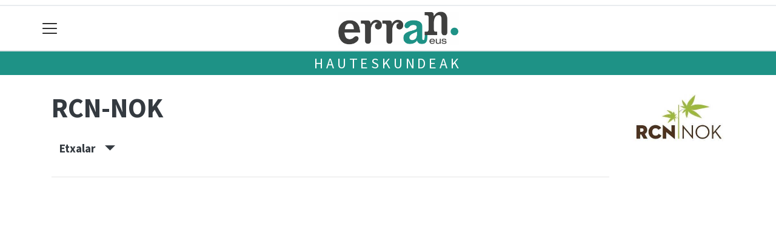

--- FILE ---
content_type: text/html; charset=utf-8
request_url: https://erran.eus/hauteskundeak/alderdiak/rcn-nok/etxalar
body_size: 10521
content:

<!DOCTYPE html>
<html lang="eu">
    <head>
        
        <!-- Google Tag Manager -->
        <script>
        window.dataLayer = window.dataLayer || [];

        dataLayer.push({
            'user_authenticated': 'False',
        });

        </script>
        <!-- Global site tag (gtag.js) - Google Analytics -->
<script async src="https://www.googletagmanager.com/gtag/js?id=UA-57936517-1"></script>
<script>
  window.dataLayer = window.dataLayer || [];
  function gtag(){dataLayer.push(arguments);}
  gtag('js', new Date());

  gtag('config', 'UA-57936517-1');
</script>

<!-- Google tag (gtag.js)  GA4 JOXEK GEHITUA 2024-03-27-->
<script async src="https://www.googletagmanager.com/gtag/js?id=G-GSS09RLSKM"></script>
<script>
  window.dataLayer = window.dataLayer || [];
  function gtag(){dataLayer.push(arguments);}
  gtag('js', new Date());

  gtag('config', 'G-GSS09RLSKM');
</script>
        <meta charset="utf-8">
        <meta name="viewport"
              content="width=device-width, initial-scale=1, shrink-to-fit=no">
        
        
        
            


    
        <meta property="canonical" content="https://erran.eus/hauteskundeak/alderdiak/rcn-nok/etxalar" />
    

    
        <meta property="default:image" content="https://erran.eus/img/tk-logoa.png" />
    

    
        <meta property="image" content="https://erran.eus/img/tk-logoa.png" />
    

    
        <meta property="keywords" content="erran.eus, hauteskundeak:, etxalar, rcnnok" />
    

    
        <meta property="robots" content="index, follow" />
    

    
        <title>Hauteskundeak: RCN-NOK - Etxalar - Erran.eus</title>
    


        
        
        
        
            <link rel="apple-touch-icon"
                  href="/static/img/favicons/fav196.png?v=15.14.0"
                  type="image/png"
                  sizes="196x196" />
            <link rel="apple-touch-icon"
                  href="/static/img/favicons/fav180.png?v=15.14.0"
                  type="image/png"
                  sizes="180x180" />
            <link rel="apple-touch-icon"
                  href="/static/img/favicons/fav128.png?v=15.14.0"
                  type="image/png"
                  sizes="128x128" />
            <link rel="apple-touch-icon"
                  href="/static/img/favicons/fav64.png?v=15.14.0"
                  type="image/png"
                  sizes="64x64" />
            <link rel="apple-touch-icon"
                  href="/static/img/favicons/fav16.png?v=15.14.0"
                  type="image/png"
                  sizes="16x16" />
            <link rel="manifest"
                  href="/static/img/favicons/site.webmanifest?v=15.14.0">
            <link rel="mask-icon"
                  href="/static/img/favicons/safari-pinned-tab.svg?v=15.14.0"
                  color="#999999">
            <meta name="msapplication-TileColor" content="#999999">
            <meta name="theme-color" content="#ffffff">
            <meta name="google" content="notranslate" />
        
        <!-- Bootstrap CSS -->
        <link rel="stylesheet"
              href="/static/css/bootstrap/bootstrap.min.css">
        <link rel="stylesheet" href="/static/CACHE/css/output.947506e2076a.css" type="text/css"><link rel="stylesheet" href="/static/CACHE/css/output.d5187c355557.css" type="text/css" media="screen"><link rel="stylesheet" href="/static/CACHE/css/output.7e871a4bb113.css" type="text/css"><link rel="stylesheet" href="/static/CACHE/css/output.4dd5bef6409d.css" type="text/css" media="screen">
        
    <style>body {}

td.min {
    padding-right: 3px;
    padding-left: 3px;
    min-width: 50px;
    width: 1%;
}

th.erdi {
    width: 50%;
}

.dropdown-menu.show {
    z-index: 999999;
}

.tk-alderdia {
    background-color: rgba(255, 255, 255, 0.5);
    padding: 1rem;
    margin-bottom: 1rem;
    text-align: center;
}

.tk-alderdia {
    word-break: break-all;
}

.media {
    background-color: rgba(255, 255, 255, 0.5);
    padding: 1rem;
    margin-bottom: 1rem;
}

#dropdownMenuLink.btn {

    border-radius: 6px;
    background-color: #efefef;
}</style>

        <!-- Bootstrap JS -->
        <script src="/static/CACHE/js/output.50f41c38a4b3.js"></script>
<script src="/static/CACHE/js/output.af88a8133b79.js" defer></script>
<script src="/static/CACHE/js/output.49e3be85124d.js"></script>
        <script src="/static/js/pagination.js"></script>
        <script src="/static/js/tempusdominus-bootstrap-4.min.js"></script>
        <link rel="stylesheet"
              type="text/css"
              href="/static/css/tempusdominus-bootstrap-4.min.css" />
        
    <script src="https://code.highcharts.com/highcharts.js"></script>
    <script src="https://code.highcharts.com/modules/exporting.js"></script>
    <script src="https://code.highcharts.com/modules/export-data.js"></script>
    <script src="https://code.highcharts.com/modules/item-series.js"></script>
    <script src="https://code.highcharts.com/highcharts-3d.js"></script>
    <script type="text/javascript">
function hexToRgb(hex) {
    var result = /^#?([a-f\d]{2})([a-f\d]{2})([a-f\d]{2})$/i.exec(hex);
    return result ? {
        r: parseInt(result[1], 16),
        g: parseInt(result[2], 16),
        b: parseInt(result[3], 16)
    } : null;
}

function hexToRgbOpacityTxt(hex,opacity) {
  rgb = hexToRgb(hex);
	return 'rgba('+rgb.r+', '+rgb.g+', '+rgb.b+', '+opacity+')';
}
    </script>

        <script type="text/javascript">
        $(document).ready(function () {
            $("#useroptions").load('/erabiltzaileak/useroptions?url=' + location.href);
            $("#headerjs").load('/erabiltzaileak/headerjs');
        });
        </script>
        <!-- Google Tag Manager -->
        <script>
        (function (w, d, s, l, i) {
            w[l] = w[l] || []; w[l].push({
                'gtm.start':
                    new Date().getTime(), event: 'gtm.js'
            }); var f = d.getElementsByTagName(s)[0],
                j = d.createElement(s), dl = l != 'dataLayer' ? '&l=' + l : ''; j.async = true; j.src =
                    'https://www.googletagmanager.com/gtm.js?id=' + i + dl; f.parentNode.insertBefore(j, f);
        })(window, document, 'script', 'dataLayer', 'GTM-WB443R2');
        </script>
        <!-- End Google Tag Manager -->
        <script async='async' src='https://www.googletagservices.com/tag/js/gpt.js'></script>
<script>
  var googletag = googletag || {};
  googletag.cmd = googletag.cmd || [];
</script>
<script type='text/javascript'>
    googletag.cmd.push(function() {

        googletag.defineSlot('/6115446/ERRAN/btn1', [300, 75], 'div-gpt-ad-1457084813629-0').addService(googletag.pubads());
        googletag.defineSlot('/6115446/ERRAN/btn2', [300, 75], 'div-gpt-ad-1457084813629-1').addService(googletag.pubads());
        googletag.defineSlot('/6115446/ERRAN/btn3', [300, 75], 'div-gpt-ad-1457084813629-2').addService(googletag.pubads());
        googletag.defineSlot('/6115446/ERRAN/ldb1', [[728, 90], [980, 90]], 'div-gpt-ad-1457084813629-3').addService(googletag.pubads());
        googletag.defineSlot('/6115446/ERRAN/ldb2', [[728, 90], [980, 90]], 'div-gpt-ad-1457084813629-4').addService(googletag.pubads());
        googletag.defineSlot('/6115446/ERRAN/mpu1', [[300, 600], [300, 250]], 'div-gpt-ad-1457084813629-5').addService(googletag.pubads());
        googletag.defineSlot('/6115446/ERRAN/mpu2', [[300, 600], [300, 250]], 'div-gpt-ad-1457084813629-6').addService(googletag.pubads());
        googletag.defineSlot('/6115446/ERRAN/mpu3', [[300, 600], [300, 250]], 'div-gpt-ad-1457084813629-7').addService(googletag.pubads());
        googletag.defineSlot('/6115446/ERRAN/mpu4', [[300, 600], [300, 250]], 'div-gpt-ad-1457084813629-8').addService(googletag.pubads());
        googletag.defineSlot('/6115446/ERRAN/mpu5', [[300, 600], [300, 250]], 'div-gpt-ad-1457084813629-11').addService(googletag.pubads());
        googletag.defineSlot('/6115446/ERRAN/mpu6', [[300, 600], [300, 250]], 'div-gpt-ad-1457084813629-12').addService(googletag.pubads());
        googletag.defineSlot('/6115446/ERRAN/ldbm1', [320, 50], 'div-gpt-ad-1457084813629-9').addService(googletag.pubads());
        googletag.defineSlot('/6115446/ERRAN/ldbm2', [320, 50], 'div-gpt-ad-1457084813629-10').addService(googletag.pubads());
        
        googletag.pubads().enableSingleRequest();
        googletag.pubads().collapseEmptyDivs(true);
        googletag.enableServices();
    });
</script>

    </head>
    <body 
          
          
          >
        <div class="container publitop mb-2 text-center">
            
                <div id='div-gpt-ad-1457084813629-3'
     style='min-height:90px;'>
    <script type='text/javascript'>googletag.cmd.push(function() { googletag.display('div-gpt-ad-1457084813629-3'); });</script>
</div>

            
        </div>
        <script>
        $(document).ready(function () {
            $('#navbarSupportedContent').on('shown.bs.collapse', function (e) {
                // Action to execute once the collapsible area is expanded
                $('#sticky-header-wrapper').removeClass('sticky-top');
                window.scrollTo(0, 0);
            });
            $('#navbarSupportedContent').on('hidden.bs.collapse', function (e) {
                // Action to execute once the collapsible area is expanded
                $('#sticky-header-wrapper').addClass('sticky-top');
            })

        });

        </script>
        


        <div class="sticky-top bg-white tk-header" id="sticky-header-wrapper">
            <div class="container">
                <nav class="navbar navbar-light p-0 row">
                    <div class="col-md-auto col-2 text-left align-middle h-100 d-inline-block p-0">
                        <button class="navbar-toggler my-1 border-0"
                                type="button"
                                data-toggle="collapse"
                                data-target="#navbarSupportedContent"
                                aria-controls="navbarSupportedContent"
                                aria-expanded="false"
                                aria-label="Toggle navigation">
                            <span class="navbar-toggler-icon"></span>
                        </button>
                    </div>
                    <div id="logocontainer"
                         class="col text-center align-middle h-100 d-inline-block px-1">
                        <a class="navbar-brand default-logo my-1 mx-0" href="/">
                            
                            
                                <img src="/static/img/logoa.png?v=15.14.0"
                                     class="img-fluid"
                                     alt="https://erran.eus logoa" />
                            
                        </a>
                    </div>
                    <div class="col-md-auto col-2 text-right align-middle h-100 d-inline-block p-0">
                        <form id="useroptions" class="navbar-right my-1">
                        </form>
                    </div>
                    <div class="collapse navbar-collapse" id="navbarSupportedContent">
<div class="row mb-3 pb-3 border-bottom">
    <div class="col-md-4 ">
        <form class="form-inline"
              method="GET"
              action="/bilaketa">
            <input class="form-control col-9 ml-3"
                   type="search"
                   placeholder="Bilatu..."
                   aria-label="Bilatu"
                   name="bilaketa" />
            <input type="hidden" name="webguneak" value="erran" />
            <input type="hidden" name="ordena" value="berritasuna" />
            <span class="ml-2">
                <button type="submit" class="btn btn-light">
                    <i class="fa-solid fa-magnifying-glass" aria-hidden="true"></i>
                </button>
            </span>
        </form>
    </div>
</div>
<div class="row">

          <div class="col-md-4 menua01">
                <ul class="navbar-nav mr-auto">

                    <li class="nav-item dropdown">
                            <a class="nav-link dropdown-toggle" href="#" id="navbarDropdown" role="button" data-toggle="dropdown" aria-haspopup="true" aria-expanded="false">
                              Eskualdeak
                            </a>
                            <div class="dropdown-menu" aria-labelledby="navbarDropdown">
                              <a class="dropdown-item" href="/baztan/">Baztan</a>
                              <a class="dropdown-item" href="/bertizarana/">Bertizarana</a>
                              <a class="dropdown-item" href="/bortziriak/">Bortziriak</a>
                              <a class="dropdown-item" href="/leitzaldea/">Leitzaldea</a>
                              <a class="dropdown-item" href="/mendialdea/">Mendialdea</a>
                              <a class="dropdown-item" href="/xareta/">Xareta</a>
                              <a class="dropdown-item" href="/malerreka/">Malerreka</a>
                            </div>
                    </li>
                    <div class="dropdown-divider"></div>



                    <li class="nav-item dropdown">
                            <a class="nav-link dropdown-toggle" href="#" id="navbarDropdown" role="button" data-toggle="dropdown" aria-haspopup="true" aria-expanded="false">
                              Gaiak
                            </a>
                            <div class="dropdown-menu" aria-labelledby="navbarDropdown">
                              <a class="dropdown-item" href="/bestak/">Bestak</a>
                              <a class="dropdown-item" href="/ekonomia/">Ekonomia  </a>
                              <a class="dropdown-item" href="/euskara/">Euskara</a>
                              <a class="dropdown-item" href="/gertaerak/">Gertaerak</a>
                              <a class="dropdown-item" href="/gizartea/">Gizartea</a>
                              <a class="dropdown-item" href="/hezkuntza/">Hezkuntza</a>
                              <a class="dropdown-item" href="/kirola/">Kirola</a>
                              <a class="dropdown-item" href="/kultura/">Kultura</a>
                              <a class="dropdown-item" href="/ondarea/">Ondarea</a>
                              <a class="dropdown-item" href="/politika/">Politika</a>
                            </div>

                    </li>
                    <div class="dropdown-divider"></div>

                     <li class="nav-item">
                         <a class="nav-link" href="/irratia/">Xorroxin Irratia</a>
                    </li>

                    <div class="dropdown-divider"></div>


                    <li class="nav-item dropdown">
                     <li class="nav-item">
                         <a class="nav-link" href="/prentsa/">Ttipi-ttapa</a>
                    </li>
                    <div class="dropdown-divider"></div>


                    <li class="nav-item dropdown">
                     <li class="nav-item">
                         <a class="nav-link" href="/sailkatuak/">Merkatu Ttikia</a>
                    </li>
                    <div class="dropdown-divider"></div>


                    <li class="nav-item dropdown">
                     <li class="nav-item">
                         <a class="nav-link" href="/zorionagurrak/">Zorion agurrak</a>
                    </li>
                    <div class="dropdown-divider"></div>


                    <li class="nav-item dropdown">
                     <li class="nav-item">
                         <a class="nav-link" href="/eskelak/">Eskelak</a>
                    </li>
                    <div class="dropdown-divider"></div>

                </ul>

          </div><!-- menua01 -->

          <div class="col-md-4 menua02">
              <div class="row">
                  <div class="col-12">
                      <ul class="navbar-nav mr-auto">
                          <li class="nav-item"><a class="nav-link" href="/agenda/"><i class="fas fa-calendar-alt"></i>Agenda</a></li>
                          <li class="nav-item"><a class="nav-link" href="/gida/"><i class="fas fa-shopping-bag"></i></i>Gida komertziala</a></li>
                          <li class="nav-item"><a class="nav-link" href="/telefono-gida/"><i class="fas fa-phone"></i></i>Telefono gida</a></li>
                          <li class="nav-item"><a class="nav-link" href="/galeriak/"><i class="fas fa-images"></i>Argazki-galeriak</a></li>
                          <li class="nav-item"><a class="nav-link" href="/bideoak/"><i class="fas fa-video"></i>Bideoak</a></li>
                          <li class="nav-item"><a class="nav-link" href="/eguraldia"><i class="fas fa-sun"></i>Eguraldia</a></li>
                          <li class="nav-item"><a class="nav-link" href="/bereziak/"><i class="fas fa-stream"></i>Bereziak</a></li>
                          <li class="nav-item"><a class="nav-link" href="/komunitatea/"><i class="fas fa-user-friends"></i>Komunitatea</a></li>
                      </ul>
                  </div>
              </div> <!-- row -->
              </div><!-- menua02 -->

          <div class="col-md-4 menua03">

              <ul class="navbar-nav mr-auto">
                  <li class="nav-item"><a class="nav-link" href="/honi-buruz/">Ttipi-Ttapa Fundazioa</a></li>
                  <li class="nav-item"><a class="nav-link" href="http://ttipi.eus/ttipi-txartela/">Ttipi Txartela</a></li>
                  <li class="nav-item"><a class="nav-link" href="http://kulturkari.com/">Kulturkari</a></li>
                  <li class="nav-item"><a class="nav-link" href="/publizitatea">Publizitatea</a></li>
                  <li class="nav-item"><a class="nav-link" href="/argitaratze-datak/">Argitaratze datak</a></li>
                  <li class="nav-item"><a class="nav-link" href="/cies-datuak/">CIES datuak</a></li>
                  <li class="nav-item"><a class="nav-link" href="/kontaktua/">Harremanetarako</a></li>
                  <li class="nav-item"><a class="nav-link" href="/bazkidetu/">Ttipi-Ttapa harpidetza</a></li>
              </ul>
          </div><!-- menua 03 -->
      </div><!-- row -->
<div class="row sare_sozialak_menua">
    <div class="col-md-6 sare_sozialak">


<a href="https://tkm.eus/@ttipittapa_erran"><i class="fa-brands fa-mastodon"></i></a>


<a href="mailto:info@ttipi.eus"><i class="fa-regular fa-envelope"></i></a></div>
    <div class="col-md-6 tokikom_logoa">
        <img src="/static/img/logo_tokikom_menu.png"
             alt="Tokikom menuko logotipoa" />
    </div>
</div>
</div>
                </nav>
            </div>
            <div class="border m-0"></div>
            <div>
                
                    <div class="tk-subheader tk-subheadereffect text-center text-uppercase mb-3">
                        
    <div id="header-title">
        <a href="/hauteskundeak/">Hauteskundeak</a>
    </div>

                    </div>
                
            </div>
            <div id="headerjs"></div>
        </div>
        <div id="tk-maincontainer">
            
            
            
            
            
                <div class="tk-content">
                    <div class="container">
                        <div class="row">
                            <div class="col-12">
                                
                                
                                
<div class="container">
    <div class="row mb-4">
        <div class="col-md-10 ">
            <h1 itemprop="headline" class="mt-3 mb-4">RCN-NOK
                
            </h1>

            
            <p>
                    <button class="d-inline h5 btn" type="button" data-toggle="collapse" data-target="#tk-hauteskundeak-menua" aria-expanded="false" aria-controls="tk-hauteskundeak-menua">
                        Etxalar &nbsp;&nbsp;&nbsp;<small><span class="oi oi-caret-bottom"></span></small>
                    </button>
                  </p>
                  <div class="collapse" id="tk-hauteskundeak-menua">
                    <div class="row">

                        

                        
                            <div class="col-12 col-md ">
                                    
                                    <a class="nav-link "
                                    href="/hauteskundeak/alderdiak/rcn-nok/nafarroa">Nafarroa</a>
                                    
                                    <a class="nav-link "
                                    href="/hauteskundeak/alderdiak/rcn-nok/nafarroako-ipar-mendebaldea">Nafarroako ipar-mendebaldea</a>
                                    
                                    <a class="nav-link "
                                    href="/hauteskundeak/alderdiak/rcn-nok/baztan">Baztan</a>
                                    
                                    <a class="nav-link "
                                    href="/hauteskundeak/alderdiak/rcn-nok/bertizarana">Bertizarana</a>
                                    
                                    <a class="nav-link "
                                    href="/hauteskundeak/alderdiak/rcn-nok/bortziriak">Bortziriak</a>
                                    
                                    <a class="nav-link "
                                    href="/hauteskundeak/alderdiak/rcn-nok/leitzaldea">Leitzaldea</a>
                                    
                                    <a class="nav-link "
                                    href="/hauteskundeak/alderdiak/rcn-nok/malerreka">Malerreka</a>
                                    
                                    <a class="nav-link "
                                    href="/hauteskundeak/alderdiak/rcn-nok/xareta">Xareta</a>
                                    
                            </div>
                        
                            <div class="col-12 col-md border-left">
                                    
                                    <a class="nav-link "
                                    href="/hauteskundeak/alderdiak/rcn-nok/arano">Arano</a>
                                    
                                    <a class="nav-link "
                                    href="/hauteskundeak/alderdiak/rcn-nok/arantza">Arantza</a>
                                    
                                    <a class="nav-link "
                                    href="/hauteskundeak/alderdiak/rcn-nok/areso">Areso</a>
                                    
                                    <a class="nav-link "
                                    href="/hauteskundeak/alderdiak/rcn-nok/beintza-labaien">Beintza-Labaien</a>
                                    
                                    <a class="nav-link "
                                    href="/hauteskundeak/alderdiak/rcn-nok/bera">Bera</a>
                                    
                                    <a class="nav-link "
                                    href="/hauteskundeak/alderdiak/rcn-nok/donamaria">Donamaria</a>
                                    
                                    <a class="nav-link "
                                    href="/hauteskundeak/alderdiak/rcn-nok/doneztebe">Doneztebe</a>
                                    
                                    <a class="nav-link "
                                    href="/hauteskundeak/alderdiak/rcn-nok/elgorriaga">Elgorriaga</a>
                                    
                            </div>
                        
                            <div class="col-12 col-md border-left">
                                    
                                    <a class="nav-link "
                                    href="/hauteskundeak/alderdiak/rcn-nok/eratsun">Eratsun</a>
                                    
                                    <a class="nav-link  disabled "
                                    href="/hauteskundeak/alderdiak/rcn-nok/etxalar">Etxalar</a>
                                    
                                    <a class="nav-link "
                                    href="/hauteskundeak/alderdiak/rcn-nok/ezkurra">Ezkurra</a>
                                    
                                    <a class="nav-link "
                                    href="/hauteskundeak/alderdiak/rcn-nok/goizueta">Goizueta</a>
                                    
                                    <a class="nav-link "
                                    href="/hauteskundeak/alderdiak/rcn-nok/igantzi">Igantzi</a>
                                    
                                    <a class="nav-link "
                                    href="/hauteskundeak/alderdiak/rcn-nok/ituren">Ituren</a>
                                    
                                    <a class="nav-link "
                                    href="/hauteskundeak/alderdiak/rcn-nok/leitza">Leitza</a>
                                    
                                    <a class="nav-link "
                                    href="/hauteskundeak/alderdiak/rcn-nok/lesaka">Lesaka</a>
                                    
                            </div>
                        
                            <div class="col-12 col-md border-left">
                                    
                                    <a class="nav-link "
                                    href="/hauteskundeak/alderdiak/rcn-nok/oiz">Oiz</a>
                                    
                                    <a class="nav-link "
                                    href="/hauteskundeak/alderdiak/rcn-nok/sara">Sara</a>
                                    
                                    <a class="nav-link "
                                    href="/hauteskundeak/alderdiak/rcn-nok/saldias">Saldías</a>
                                    
                                    <a class="nav-link "
                                    href="/hauteskundeak/alderdiak/rcn-nok/senpere">Senpere</a>
                                    
                                    <a class="nav-link "
                                    href="/hauteskundeak/alderdiak/rcn-nok/sunbilla">Sunbilla</a>
                                    
                                    <a class="nav-link "
                                    href="/hauteskundeak/alderdiak/rcn-nok/urdazubi">Urdazubi</a>
                                    
                                    <a class="nav-link "
                                    href="/hauteskundeak/alderdiak/rcn-nok/urroz">Urroz</a>
                                    
                                    <a class="nav-link "
                                    href="/hauteskundeak/alderdiak/rcn-nok/zubieta">Zubieta</a>
                                    
                                    <a class="nav-link "
                                    href="/hauteskundeak/alderdiak/rcn-nok/zugarramurdi">Zugarramurdi</a>
                                    
                            </div>
                        


                    </div>
                  </div>
            

            <hr />


        </div>
        
        <div class="col-md-2 d-none d-sm-block">
            <span class="mt-3 float-right">
                <img src="https://erran.tok-md.com/argazkiak/RfE/cache/R_Cannabica_tokikom_300x.jpg" class="rounded float-left" alt="Alderdiaren logoa"
                    width="200" />
            </span>
        </div>
        
    </div>
    <div class="row">
        <div class="col-md">
            
<div id="botoakgraph" style="width: 100%;height: 600px; margin: 0 auto"></div>

<script type="text/javascript">
var dashStyles = [
    'Solid',
    'Dot',
    'Dash',
    'DashDot',
    'ShortDash',
    'ShortDot',
    'ShortDashDot',
    'ShortDashDotDot',
    'LongDash',
    'LongDashDot',
    'LongDashDotDot'
];

Highcharts.setOptions({
	lang: {
		thousandsSep: ".",
		numericSymbols: null
	}
})
Highcharts.chart('botoakgraph', {
    credits: {
    enabled: false
},
exporting: {
    buttons: {
      contextButton: {
        menuItems: ['downloadPNG', 'downloadJPEG', 'downloadPDF', 'downloadSVG'],
      },
    },
},    
lang: {
    downloadPNG: 'Jaitsi PNG',
    downloadJPEG: 'Jaitsi JPEG',
    downloadPDF: 'Jaitsi PDF',
    downloadSVG: 'Jaitsi SVG',
    contextButtonTitle: 'Menua',
    },


    chart: {
        type: 'spline'
    },

    title: {
        text: 'RCN-NOK - Etxalar'
    },
    subtitle: {
        text: 'Boto kopurua'
    },
    xAxis: {
        type: 'datetime',

        title: {
            text: 'Data'
        }
    },
    yAxis: {
        title: {
            text: 'Boto kopurua'
        },
        min: 0
    },
    tooltip: {
        headerFormat: '{series.name} {point.x:%Y/%m}<br>',
        pointFormat: '<b>{point.y}</b>'
    },

    plotOptions: {
        spline: {
            marker: {
                enabled: true,
                radius: 6
                },
            lineWidth: 4
        }
    },

    series: [
        
        {
        name: "Udal hauteskundeak",
        color: "#000000",
        dashStyle: dashStyles[0],
        data: [
        
            [Date.UTC(1987, 6, 10), null]
                ,
        
            [Date.UTC(1991, 5, 26), null]
                ,
        
            [Date.UTC(1995, 5, 28), null]
                ,
        
            [Date.UTC(1999, 6, 13), null]
                ,
        
            [Date.UTC(2003, 5, 25), null]
                ,
        
            [Date.UTC(2007, 5, 27), null]
                ,
        
            [Date.UTC(2011, 5, 22), null]
                ,
        
            [Date.UTC(2015, 5, 24), null]
                ,
        
            [Date.UTC(2019, 5, 26), null]
                ,
        
            [Date.UTC(2023, 5, 28), null]
                 
        
        ]
        } ,
        
        {
        name: "Nafarroako Parlamenturako hauteskundeak",
        color: "#000000",
        dashStyle: dashStyles[1],
        data: [
        
            [Date.UTC(1979, 4, 3), null]
                ,
        
            [Date.UTC(1983, 5, 8), null]
                ,
        
            [Date.UTC(1987, 6, 10), null]
                ,
        
            [Date.UTC(1991, 5, 26), null]
                ,
        
            [Date.UTC(1995, 5, 28), null]
                ,
        
            [Date.UTC(1999, 6, 13), null]
                ,
        
            [Date.UTC(2003, 5, 28), null]
                ,
        
            [Date.UTC(2007, 5, 27), null]
                ,
        
            [Date.UTC(2011, 5, 22), 1]
                ,
        
            [Date.UTC(2015, 5, 24), 1]
                ,
        
            [Date.UTC(2019, 5, 26), null]
                ,
        
            [Date.UTC(2023, 5, 28), null]
                 
        
        ]
        } ,
        
        {
        name: "Espainiako Kongresurako hauteskundeak",
        color: "#000000",
        dashStyle: dashStyles[2],
        data: [
        
            [Date.UTC(1977, 6, 15), null]
                ,
        
            [Date.UTC(1979, 3, 1), null]
                ,
        
            [Date.UTC(1986, 6, 22), null]
                ,
        
            [Date.UTC(1989, 10, 29), null]
                ,
        
            [Date.UTC(1993, 6, 6), null]
                ,
        
            [Date.UTC(1996, 3, 3), null]
                ,
        
            [Date.UTC(2000, 3, 12), null]
                ,
        
            [Date.UTC(2004, 3, 14), null]
                ,
        
            [Date.UTC(2008, 3, 9), 1]
                ,
        
            [Date.UTC(2011, 11, 20), null]
                ,
        
            [Date.UTC(2015, 12, 20), null]
                ,
        
            [Date.UTC(2016, 6, 26), null]
                ,
        
            [Date.UTC(2019, 4, 28), null]
                ,
        
            [Date.UTC(2019, 11, 10), null]
                ,
        
            [Date.UTC(2023, 7, 23), null]
                 
        
        ]
        } ,
        
        {
        name: "Europako Legebiltzarrerako hauteskundeak",
        color: "#000000",
        dashStyle: dashStyles[3],
        data: [
        
            [Date.UTC(1987, 6, 10), null]
                ,
        
            [Date.UTC(1989, 6, 15), null]
                ,
        
            [Date.UTC(1994, 6, 12), null]
                ,
        
            [Date.UTC(1999, 6, 13), null]
                ,
        
            [Date.UTC(2004, 6, 13), null]
                ,
        
            [Date.UTC(2009, 6, 7), null]
                ,
        
            [Date.UTC(2014, 5, 25), null]
                ,
        
            [Date.UTC(2019, 5, 26), null]
                ,
        
            [Date.UTC(2024, 6, 9), null]
                 
        
        ]
        }  
        
]
});

</script>

        </div>
    </div>
    <div class="row">
        <div class="col-md">

            

<div class="table-responsive">
    <table id="emaitza-taula" class="table table-striped ">
        <thead>
            <tr>
                <th>Hauteskundea</th>
                <th>Botoak</th>
                <th><abbr title="Ehunekoa (%)">Ehun.</abbr></th>
                <th><abbr title="Eserlekuak">Eser.</abbr></th>
            </tr>
        </thead>
        <tbody>
            
            
            <tr>
                <td><a
                    href="/hauteskundeak/espainiako-kongresuko-hauteskundeak-1977/etxalar">Espainiako Kongresurako hauteskundeak 1977</a></td>
                <td class="text-right">
                    -
                </td>
                <td class="text-right">
                    
                    -
                    
                </td>
                <td class="text-right">-</td>
            </tr>
            
            
            
            <tr>
                <td><a
                    href="/hauteskundeak/espainiako-kongresuko-hauteskundeak-1979/etxalar">Espainiako Kongresurako hauteskundeak 1979</a></td>
                <td class="text-right">
                    -
                </td>
                <td class="text-right">
                    
                    -
                    
                </td>
                <td class="text-right">-</td>
            </tr>
            
            
            
            
            
            <tr>
                <td><a
                    href="/hauteskundeak/nafarroako-parlamenturako-hauteskundeak-1979/etxalar">Nafarroako Parlamenturako hauteskundeak 1979</a></td>
                <td class="text-right">
                    -
                </td>
                <td class="text-right">
                    
                    -
                    
                </td>
                <td class="text-right">-</td>
            </tr>
            
            
            
            
            
            
            
            <tr>
                <td><a
                    href="/hauteskundeak/nafarroako-parlamenturako-hauteskundeak-1983/etxalar">Nafarroako Parlamenturako hauteskundeak 1983</a></td>
                <td class="text-right">
                    -
                </td>
                <td class="text-right">
                    
                    -
                    
                </td>
                <td class="text-right">-</td>
            </tr>
            
            
            
            <tr>
                <td><a
                    href="/hauteskundeak/espainiako-kongresuko-hauteskundeak-1986/etxalar">Espainiako Kongresurako hauteskundeak 1986</a></td>
                <td class="text-right">
                    -
                </td>
                <td class="text-right">
                    
                    -
                    
                </td>
                <td class="text-right">-</td>
            </tr>
            
            
            
            <tr>
                <td><a
                    href="/hauteskundeak/europako-parlamentuko-hauteskundeak-1987/etxalar">Europako Parlamentuko hauteskundeak 1987</a></td>
                <td class="text-right">
                    -
                </td>
                <td class="text-right">
                    
                    -
                    
                </td>
                <td class="text-right">-</td>
            </tr>
            
            
            
            <tr>
                <td><a
                    href="/hauteskundeak/nafarroako-parlamenturako-hauteskundeak-1987/etxalar">Nafarroako Parlamenturako hauteskundeak 1987</a></td>
                <td class="text-right">
                    -
                </td>
                <td class="text-right">
                    
                    -
                    
                </td>
                <td class="text-right">-</td>
            </tr>
            
            
            
            <tr>
                <td><a
                    href="/hauteskundeak/udal-hauteskundeak-1987/etxalar">Udal hauteskundeak 1987</a></td>
                <td class="text-right">
                    -
                </td>
                <td class="text-right">
                    
                    -
                    
                </td>
                <td class="text-right">-</td>
            </tr>
            
            
            
            <tr>
                <td><a
                    href="/hauteskundeak/europako-parlamentuko-hauteskundeak-1989/etxalar">Europako Parlamentuko hauteskundeak 1989</a></td>
                <td class="text-right">
                    -
                </td>
                <td class="text-right">
                    
                    -
                    
                </td>
                <td class="text-right">-</td>
            </tr>
            
            
            
            <tr>
                <td><a
                    href="/hauteskundeak/espainiako-kongresuko-hauteskundeak-1989/etxalar">Espainiako Kongresurako hauteskundeak 1989</a></td>
                <td class="text-right">
                    -
                </td>
                <td class="text-right">
                    
                    -
                    
                </td>
                <td class="text-right">-</td>
            </tr>
            
            
            
            <tr>
                <td><a
                    href="/hauteskundeak/udal-hauteskundeak-1991/etxalar">Udal hauteskundeak 1991</a></td>
                <td class="text-right">
                    -
                </td>
                <td class="text-right">
                    
                    -
                    
                </td>
                <td class="text-right">-</td>
            </tr>
            
            
            
            <tr>
                <td><a
                    href="/hauteskundeak/nafarroako-parlamenturako-hauteskundeak-1991/etxalar">Nafarroako Parlamenturako hauteskundeak 1991</a></td>
                <td class="text-right">
                    -
                </td>
                <td class="text-right">
                    
                    -
                    
                </td>
                <td class="text-right">-</td>
            </tr>
            
            
            
            <tr>
                <td><a
                    href="/hauteskundeak/espainiako-kongresuko-hauteskundeak-1993/etxalar">Espainiako Kongresurako hauteskundeak 1993</a></td>
                <td class="text-right">
                    -
                </td>
                <td class="text-right">
                    
                    -
                    
                </td>
                <td class="text-right">-</td>
            </tr>
            
            
            
            <tr>
                <td><a
                    href="/hauteskundeak/europako-parlamentuko-hauteskundeak-1994/etxalar">Europako Parlamentuko hauteskundeak 1994</a></td>
                <td class="text-right">
                    -
                </td>
                <td class="text-right">
                    
                    -
                    
                </td>
                <td class="text-right">-</td>
            </tr>
            
            
            
            <tr>
                <td><a
                    href="/hauteskundeak/nafarroako-parlamenturako-hauteskundeak-1995/etxalar">Nafarroako Parlamenturako hauteskundeak 1995</a></td>
                <td class="text-right">
                    -
                </td>
                <td class="text-right">
                    
                    -
                    
                </td>
                <td class="text-right">-</td>
            </tr>
            
            
            
            <tr>
                <td><a
                    href="/hauteskundeak/udal-hauteskundeak-1995/etxalar">Udal hauteskundeak 1995</a></td>
                <td class="text-right">
                    -
                </td>
                <td class="text-right">
                    
                    -
                    
                </td>
                <td class="text-right">-</td>
            </tr>
            
            
            
            <tr>
                <td><a
                    href="/hauteskundeak/espainiako-kongresuko-hauteskundeak-1996/etxalar">Espainiako Kongresurako hauteskundeak 1996</a></td>
                <td class="text-right">
                    -
                </td>
                <td class="text-right">
                    
                    -
                    
                </td>
                <td class="text-right">-</td>
            </tr>
            
            
            
            <tr>
                <td><a
                    href="/hauteskundeak/udal-hauteskundeak-1999/etxalar">Udal hauteskundeak 1999</a></td>
                <td class="text-right">
                    -
                </td>
                <td class="text-right">
                    
                    -
                    
                </td>
                <td class="text-right">-</td>
            </tr>
            
            
            
            <tr>
                <td><a
                    href="/hauteskundeak/nafarroako-parlamenturako-hauteskundeak-1999/etxalar">Nafarroako Parlamenturako hauteskundeak 1999</a></td>
                <td class="text-right">
                    -
                </td>
                <td class="text-right">
                    
                    -
                    
                </td>
                <td class="text-right">-</td>
            </tr>
            
            
            
            <tr>
                <td><a
                    href="/hauteskundeak/europako-parlamentuko-hauteskundeak-1999/etxalar">Europako Parlamentuko hauteskundeak 1999</a></td>
                <td class="text-right">
                    -
                </td>
                <td class="text-right">
                    
                    -
                    
                </td>
                <td class="text-right">-</td>
            </tr>
            
            
            
            <tr>
                <td><a
                    href="/hauteskundeak/espainiako-kongresuko-hauteskundeak-2000/etxalar">Espainiako Kongresurako hauteskundeak 2000</a></td>
                <td class="text-right">
                    -
                </td>
                <td class="text-right">
                    
                    -
                    
                </td>
                <td class="text-right">-</td>
            </tr>
            
            
            
            <tr>
                <td><a
                    href="/hauteskundeak/udal-hauteskundeak-2003/etxalar">Udal hauteskundeak 2003</a></td>
                <td class="text-right">
                    -
                </td>
                <td class="text-right">
                    
                    -
                    
                </td>
                <td class="text-right">-</td>
            </tr>
            
            
            
            <tr>
                <td><a
                    href="/hauteskundeak/nafarroako-parlamenturako-hauteskundeak-2003/etxalar">Nafarroako Parlamenturako hauteskundeak 2003</a></td>
                <td class="text-right">
                    -
                </td>
                <td class="text-right">
                    
                    -
                    
                </td>
                <td class="text-right">-</td>
            </tr>
            
            
            
            <tr>
                <td><a
                    href="/hauteskundeak/espainiako-kongresuko-hauteskundeak-2004/etxalar">Espainiako Kongresurako hauteskundeak 2004</a></td>
                <td class="text-right">
                    -
                </td>
                <td class="text-right">
                    
                    -
                    
                </td>
                <td class="text-right">-</td>
            </tr>
            
            
            
            <tr>
                <td><a
                    href="/hauteskundeak/europako-parlamentuko-hauteskundeak-2004/etxalar">Europako Parlamentuko hauteskundeak 2004</a></td>
                <td class="text-right">
                    -
                </td>
                <td class="text-right">
                    
                    -
                    
                </td>
                <td class="text-right">-</td>
            </tr>
            
            
            
            <tr>
                <td><a
                    href="/hauteskundeak/udal-hauteskundeak-2007/etxalar">Udal hauteskundeak 2007</a></td>
                <td class="text-right">
                    -
                </td>
                <td class="text-right">
                    
                    -
                    
                </td>
                <td class="text-right">-</td>
            </tr>
            
            
            
            <tr>
                <td><a
                    href="/hauteskundeak/nafarroako-parlamenturako-hauteskundeak-2007/etxalar">Nafarroako Parlamenturako hauteskundeak 2007</a></td>
                <td class="text-right">
                    -
                </td>
                <td class="text-right">
                    
                    -
                    
                </td>
                <td class="text-right">-</td>
            </tr>
            
            
            
            <tr>
                <td><a
                    href="/hauteskundeak/espainiako-kongresuko-hauteskundeak-2008/etxalar">Espainiako Kongresurako hauteskundeak 2008</a></td>
                <td class="text-right">
                    1
                </td>
                <td class="text-right">
                    
                    %0,33
                    
                </td>
                <td class="text-right">-</td>
            </tr>
            
            
            
            <tr>
                <td><a
                    href="/hauteskundeak/europako-parlamentuko-hauteskundeak-2009/etxalar">Europako Parlamentuko hauteskundeak 2009</a></td>
                <td class="text-right">
                    -
                </td>
                <td class="text-right">
                    
                    -
                    
                </td>
                <td class="text-right">-</td>
            </tr>
            
            
            
            <tr>
                <td><a
                    href="/hauteskundeak/udal-hauteskundeak-2011/etxalar">Udal hauteskundeak 2011</a></td>
                <td class="text-right">
                    -
                </td>
                <td class="text-right">
                    
                    -
                    
                </td>
                <td class="text-right">-</td>
            </tr>
            
            
            
            <tr>
                <td><a
                    href="/hauteskundeak/nafarroako-parlamenturako-hauteskundeak-2011/etxalar">Nafarroako Parlamenturako hauteskundeak 2011</a></td>
                <td class="text-right">
                    1
                </td>
                <td class="text-right">
                    
                    %0,20
                    
                </td>
                <td class="text-right">-</td>
            </tr>
            
            
            
            <tr>
                <td><a
                    href="/hauteskundeak/espainiako-kongresuko-hauteskundeak-2011/etxalar">Espainiako Kongresurako hauteskundeak 2011</a></td>
                <td class="text-right">
                    -
                </td>
                <td class="text-right">
                    
                    -
                    
                </td>
                <td class="text-right">-</td>
            </tr>
            
            
            
            
            
            
            
            <tr>
                <td><a
                    href="/hauteskundeak/europako-parlamentuko-hauteskundeak-2014/etxalar">Europako Parlamentuko hauteskundeak 2014</a></td>
                <td class="text-right">
                    -
                </td>
                <td class="text-right">
                    
                    -
                    
                </td>
                <td class="text-right">-</td>
            </tr>
            
            
            
            <tr>
                <td><a
                    href="/hauteskundeak/udal-hauteskundeak-2015/etxalar">Udal hauteskundeak 2015</a></td>
                <td class="text-right">
                    -
                </td>
                <td class="text-right">
                    
                    -
                    
                </td>
                <td class="text-right">-</td>
            </tr>
            
            
            
            <tr>
                <td><a
                    href="/hauteskundeak/nafarroako-parlamenturako-hauteskundeak-2015/etxalar">Nafarroako Parlamenturako hauteskundeak 2015</a></td>
                <td class="text-right">
                    1
                </td>
                <td class="text-right">
                    
                    %0,21
                    
                </td>
                <td class="text-right">-</td>
            </tr>
            
            
            
            <tr>
                <td><a
                    href="/hauteskundeak/espainiako-kongresuko-hauteskundeak-2015/etxalar">Espainiako Kongresurako hauteskundeak 2015</a></td>
                <td class="text-right">
                    -
                </td>
                <td class="text-right">
                    
                    -
                    
                </td>
                <td class="text-right">-</td>
            </tr>
            
            
            
            <tr>
                <td><a
                    href="/hauteskundeak/espainiako-kongresuko-hauteskundeak-2016/etxalar">Espainiako Kongresurako hauteskundeak 2016</a></td>
                <td class="text-right">
                    -
                </td>
                <td class="text-right">
                    
                    -
                    
                </td>
                <td class="text-right">-</td>
            </tr>
            
            
            
            <tr>
                <td><a
                    href="/hauteskundeak/espainiako-kongresurako-hauteskundeak-2019/etxalar">Espainiako Kongresurako hauteskundeak 2019 (A28)</a></td>
                <td class="text-right">
                    -
                </td>
                <td class="text-right">
                    
                    -
                    
                </td>
                <td class="text-right">-</td>
            </tr>
            
            
            
            <tr>
                <td><a
                    href="/hauteskundeak/nafarroako-parlamenturako-hauteskundeak-2019/etxalar">Nafarroako Parlamenturako hauteskundeak 2019</a></td>
                <td class="text-right">
                    -
                </td>
                <td class="text-right">
                    
                    -
                    
                </td>
                <td class="text-right">-</td>
            </tr>
            
            
            
            <tr>
                <td><a
                    href="/hauteskundeak/europako-legebiltzarrerako-hauteskundeak-2019/etxalar">Europako Legebiltzarrerako hauteskundeak 2019</a></td>
                <td class="text-right">
                    -
                </td>
                <td class="text-right">
                    
                    -
                    
                </td>
                <td class="text-right">-</td>
            </tr>
            
            
            
            <tr>
                <td><a
                    href="/hauteskundeak/udal-hauteskundeak-2019/etxalar">Udal hauteskundeak 2019</a></td>
                <td class="text-right">
                    -
                </td>
                <td class="text-right">
                    
                    -
                    
                </td>
                <td class="text-right">-</td>
            </tr>
            
            
            
            <tr>
                <td><a
                    href="/hauteskundeak/espainiako-kongresurako-hauteskundeak-2019-11/etxalar">Espainiako Kongresurako hauteskundeak 2019 (A10)</a></td>
                <td class="text-right">
                    -
                </td>
                <td class="text-right">
                    
                    -
                    
                </td>
                <td class="text-right">-</td>
            </tr>
            
            
            
            
            
            
            
            
            
            
            
            <tr>
                <td><a
                    href="/hauteskundeak/udal-hauteskundeak-2023/etxalar">Udal hauteskundeak 2023</a></td>
                <td class="text-right">
                    -
                </td>
                <td class="text-right">
                    
                    -
                    
                </td>
                <td class="text-right">-</td>
            </tr>
            
            
            
            <tr>
                <td><a
                    href="/hauteskundeak/nafarroako-parlamenturako-hauteskundeak-2023/etxalar">Nafarroako Parlamenturako hauteskundeak 2023</a></td>
                <td class="text-right">
                    -
                </td>
                <td class="text-right">
                    
                    -
                    
                </td>
                <td class="text-right">-</td>
            </tr>
            
            
            
            <tr>
                <td><a
                    href="/hauteskundeak/espainiako-kongresurako-hauteskundeak-2023/etxalar">Espainiako Kongresurako hauteskundeak 2023</a></td>
                <td class="text-right">
                    -
                </td>
                <td class="text-right">
                    
                    -
                    
                </td>
                <td class="text-right">-</td>
            </tr>
            
            
            
            <tr>
                <td><a
                    href="/hauteskundeak/europako-legebiltzarrerako-hauteskundeak-2024/etxalar">Europako Legebiltzarrerako hauteskundeak 2024</a></td>
                <td class="text-right">
                    -
                </td>
                <td class="text-right">
                    
                    -
                    
                </td>
                <td class="text-right">-</td>
            </tr>
            
            
            
            
            
            
        </tbody>
    </table>
</div>

        </div>

    </div>


    
<div class="row">
    <div class="col-md">
        <div class="tk-light p-3">
            <h4>Oharrak:</h4>
            <ul>
                
                <li><i>* Alderdi Sozialista hainbat markarekin aurkeztu izan da hauteskundearen arabera (PSE-EE/PSOE, PSE-PSOE, PSN, PSN-PSOE, PSOE soilik eta PSOE-H). Guztiak ere izen bakarrarekin erakutsi ditugu taula eta grafikoetan, emaitzak soiltze aldera.</i></li>
                
            </ul>
        </div>
    </div>
</div>




</div>

</div>
</div>

                            </div>
                        </div>
                    </div>
                </div>
            
        </div>
        <div class="container publibottom py-1 text-center">
            
                <div id='div-gpt-ad-1457084813629-4'
     >
    <script type='text/javascript'>googletag.cmd.push(function() { googletag.display('div-gpt-ad-1457084813629-4'); });</script>
</div>

            
        </div>
        <footer>
            
                <div class="tk-footer-content text-center p-3 pt-5 ">
                    <div class="container">
                        


    <address>
        <p><strong>ERRAN.EUS / TTIPI-TTAPA</strong><br />
Koskontako bidea, 07 - 1 | 31770 LESAKA (Nafarroa)<br />
Tel: 948 63 54 58 <br />
Xorroxin irratia | Elizondo | T. 948581226<br />
Xorroxin irratia | Lesaka | T. 948638288 </p>

<p><a href="https://creativecommons.org/licenses/by-sa/3.0/es/legalcode.eu" rel="license"> <img alt="Creative Commons License" src="https://i.creativecommons.org/l/by-sa/3.0/88x31.png" /></a></p>

<p>Codesyntaxek garatua</p>
    </address>
    
        <ul class="social nav justify-content-center">
            
            
            
                <li class="nav-item">
                    <a href="https://tkm.eus/@ttipittapa_erran" class="nav-link">
                        <img src="/static/img/i_mastodon.png" alt="Mastodon logotipoa">
                    </a>
                </li>
            
            
            
            
            
                <li class="nav-item">
                    <a href="mailto:info@ttipi.eus" class="nav-link">
                        <img src="/static/img/i_mailto.png" alt="Email logotipoa">
                    </a>
                </li>
            
        </ul>
    


                        <ul class="nav justify-content-center text-uppercase tk-fontxsmall">
                            <li class="nav-item">
                                <a href="/honi-buruz/" class="nav-link text-light">Honi buruz</a>
                            </li>
                            <li class="nav-item">
                                <a href="/lege-oharra/" class="nav-link text-light">Lege oharra</a>
                            </li>
                            <li class="nav-item">
                                <a href="/publizitatea/" class="nav-link text-light">Publizitatea</a>
                            </li>
                            <li class="nav-item">
                                <a href="/parte-hartzea/" class="nav-link text-light">Arauak</a>
                            </li>
                            <li class="nav-item">
                                <a href="/kontaktua/" class="nav-link text-light">Harremanetarako</a>
                            </li>
                            <li class="nav-item">
                                <a href="/aktualitatea/rssak" class="nav-link text-light">Rss</a>
                            </li>
                            
                        </ul>
                    </div>
                </div>
                <div class="tk-footer-babesleak text-center text-white">
                    <div class="container"><a href="http://www.navarra.es/home_eu/"><img alt="Nafarroako gobernuaren logoa" src="https://erran.tok-md.com/pdfak/GN-V2-1_c-01.png" width="220" /></a> <a href="http://www.culturanavarra.es/eu/mekna-proiektuak/ttipi-ttapa-aldizkaria-webgunea-eta-multimedia-ekoizpenak-editatzea"><img alt="Mecna" src="https://erran.tok-md.com/pdfak/logo_MECNA_simple_RGB.jpg" width="100"/></a></div>
                </div>
                <div class="tk-footer-tokikom text-center bg-light p-3 hidden-xs-up">
                    <div class="container">
                        <a rel="nofollow" href="https://tokikom.eus">
                            <img src="/static/img/tk-logoa.png" alt="Tokikom logotipoa" />
                        </a>
                        <h5>Gertuko informazioa, euskaraz</h5>
                        <ul class="tk-medioak nav nav-pills justify-content-center text-uppercase small pt-2 my-2">
                            <li class="nav-item">
                                <a rel="nofollow"
                                   href="https://aiaraldea.eus"
                                   class="nav-link text-dark">Aiaraldea</a>
                            </li>
                            <li class="nav-item">
                                <a rel="nofollow" href="https://aikor.eus" class="nav-link text-dark">Aikor</a>
                            </li>
                            <li class="nav-item">
                                <a rel="nofollow" href="https://aiurri.eus" class="nav-link text-dark">Aiurri</a>
                            </li>
                            <li class="nav-item">
                                <a rel="nofollow" href="https://alea.eus" class="nav-link text-dark">Alea</a>
                            </li>
                            <li class="nav-item">
                                <a rel="nofollow" href="https://amezti.eus" class="nav-link text-dark">Amezti</a>
                            </li>
                            <li class="nav-item">
                                <a rel="nofollow" href="https://anboto.org" class="nav-link text-dark">Anboto</a>
                            </li>
                            <li class="nav-item">
                                <a rel="nofollow"
                                   href="https://antxetamedia.eus"
                                   class="nav-link text-dark">Antxeta irratia</a>
                            </li>
                            <li class="nav-item">
                                <a rel="nofollow" href="https://ataria.eus" class="nav-link text-dark">Ataria</a>
                            </li>
                            <li class="nav-item">
                                <a rel="nofollow"
                                   href="https://azpeitiaguka.eus"
                                   class="nav-link text-dark">Azpeitia Guka</a>
                            </li>
                            <li class="nav-item">
                                <a rel="nofollow"
                                   href="https://azkoitiaguka.eus"
                                   class="nav-link text-dark">Azkoitia Guka</a>
                            </li>
                            <li class="nav-item">
                                <a rel="nofollow" href="https://barrena.eus" class="nav-link text-dark">Barrena</a>
                            </li>
                            <li class="nav-item">
                                <a rel="nofollow" href="https://begitu.eus" class="nav-link text-dark">Begitu</a>
                            </li>
                            <li class="nav-item">
                                <a rel="nofollow" href="https://erran.eus" class="nav-link text-dark">Erran</a>
                            </li>
                            <li class="nav-item">
                                <a rel="nofollow"
                                   href="https://euskalerriairratia.eus"
                                   class="nav-link text-dark">
                                    Euskalerria
                                    Irratia
                                </a>
                            </li>
                            <li class="nav-item">
                                <a rel="nofollow" href="https://geuria.eus" class="nav-link text-dark">Geuria</a>
                            </li>
                            <li class="nav-item">
                                <a rel="nofollow" href="https://goiena.eus" class="nav-link text-dark">Goiena</a>
                            </li>
                            <li class="nav-item">
                                <a rel="nofollow" href="https://gitb.eus" class="nav-link text-dark">Goierri telebista</a>
                            </li>
                            <li class="nav-item">
                                <a rel="nofollow" href="https://guaixe.eus" class="nav-link text-dark">Guaixe</a>
                            </li>
                            <li class="nav-item">
                                <a rel="nofollow" href="https://guka.eus" class="nav-link text-dark">Guka</a>
                            </li>
                            <li class="nav-item">
                                <a rel="nofollow"
                                   href="https://guka.eus/telebista"
                                   class="nav-link text-dark">Guka telebista</a>
                            </li>
                            <li class="nav-item">
                                <a rel="nofollow" href="https://hiruka.eus" class="nav-link text-dark">Hiruka</a>
                            </li>
                            <li class="nav-item">
                                <a rel="nofollow" href="https://kronika.eus" class="nav-link text-dark">Kronika</a>
                            </li>
                            <li class="nav-item">
                                <a rel="nofollow" href="https://mailope.eus" class="nav-link text-dark">Mailope</a>
                            </li>
                            <li class="nav-item">
                                <a rel="nofollow" href="https://noaua.eus" class="nav-link text-dark">Noaua</a>
                            </li>
                            <li class="nav-item">
                                <a rel="nofollow" href="https://oizmendi.eus" class="nav-link text-dark">Oizmendi telebista</a>
                            </li>
                            <li class="nav-item">
                                <a rel="nofollow" href="https://orioguka.eus" class="nav-link text-dark">Orio Guka</a>
                            </li>
                            <li class="nav-item">
                                <a rel="nofollow"
                                   href="https://txintxarri.eus"
                                   class="nav-link text-dark">Txintxarri</a>
                            </li>
                            <li class="nav-item">
                                <a rel="nofollow"
                                   href="https://zarautzguka.eus"
                                   class="nav-link text-dark">Zarautz Guka</a>
                            </li>
                            <li class="nav-item">
                                <a rel="nofollow"
                                   href="https://zumaiaguka.eus"
                                   class="nav-link text-dark">Zumaia Guka</a>
                            </li>
                            <li class="nav-item">
                                <a rel="nofollow" href="https://28kanala.eus" class="nav-link text-dark">28 Kanala</a>
                            </li>
                        </ul>
                        <ul class="tk-medioderibatuak nav nav-pills justify-content-center">
                            <li class="nav-item">
                                <a rel="nofollow" href="https://matx.eus" class="nav-link text-dark">Matx</a>
                            </li>
                            <li class="nav-item">
                                <a rel="nofollow" href="https://gurean.eus" class="nav-link text-dark">Gurean</a>
                            </li>
                            <li class="nav-item">
                                <a rel="nofollow" href="https://ttap.eus" class="nav-link text-dark">Ttap</a>
                            </li>
                        </ul>
                        <div class="tk-iragarkiak small p-1">
                            <a rel="nofollow"
                               href="https://tokikom.eus/iragarleak"
                               class="text-dark">Tokikom publizitatea</a>
                        </div>
                        <div class="small">v15.14.0</div>
                    </div>
                </div>
            
        </footer>
        <!-- Elhuyar TTS -->
        
        <!-- *********** -->
        
        
        <!-- Google Tag Manager (noscript) -->
        <noscript><iframe src="https://www.googletagmanager.com/ns.html?id=GTM-WB443R2"
        height="0"
        width="0"
        style="display:none;
               visibility:hidden"></iframe></noscript>
        <!-- End Google Tag Manager (noscript) -->
        <script>window.$zoho=window.$zoho || {};$zoho.salesiq=$zoho.salesiq||{ready:function(){}}</script><script id="zsiqscript" src="https://salesiq.zohopublic.eu/widget?wc=siq013743a1b36e8ab707255765fe7a771a99b1515e3612dc541981171593fa70a9" defer></script>
    </body>
</html>


--- FILE ---
content_type: text/html; charset=utf-8
request_url: https://www.google.com/recaptcha/api2/aframe
body_size: 268
content:
<!DOCTYPE HTML><html><head><meta http-equiv="content-type" content="text/html; charset=UTF-8"></head><body><script nonce="2WmIgYhe5rIHQiVUY-52Kg">/** Anti-fraud and anti-abuse applications only. See google.com/recaptcha */ try{var clients={'sodar':'https://pagead2.googlesyndication.com/pagead/sodar?'};window.addEventListener("message",function(a){try{if(a.source===window.parent){var b=JSON.parse(a.data);var c=clients[b['id']];if(c){var d=document.createElement('img');d.src=c+b['params']+'&rc='+(localStorage.getItem("rc::a")?sessionStorage.getItem("rc::b"):"");window.document.body.appendChild(d);sessionStorage.setItem("rc::e",parseInt(sessionStorage.getItem("rc::e")||0)+1);localStorage.setItem("rc::h",'1769008184446');}}}catch(b){}});window.parent.postMessage("_grecaptcha_ready", "*");}catch(b){}</script></body></html>

--- FILE ---
content_type: application/javascript; charset=utf-8
request_url: https://fundingchoicesmessages.google.com/f/AGSKWxV3GHKh8Oc8-ZwDuW-scu82_eDeQbfT-BCU_a26jmbt0GoXOVqlu7esiCzRxalSq7FhepS8l2M03kPfoOO84zmnfIXp9KgBkdZ1ckgvVFJbq35YWFgzzBQgLuUurx3n_gditHY9eD2zAY3gOQ5T-ihZmgqH1sQWJIfElb96oEeVglM8i9TleJc8qrcH/_/sponsoredlinks._text_ads.-ad-refresh./vifGoogleAd./ads790.
body_size: -1289
content:
window['18a0478e-61bb-463f-8075-81aa22396541'] = true;